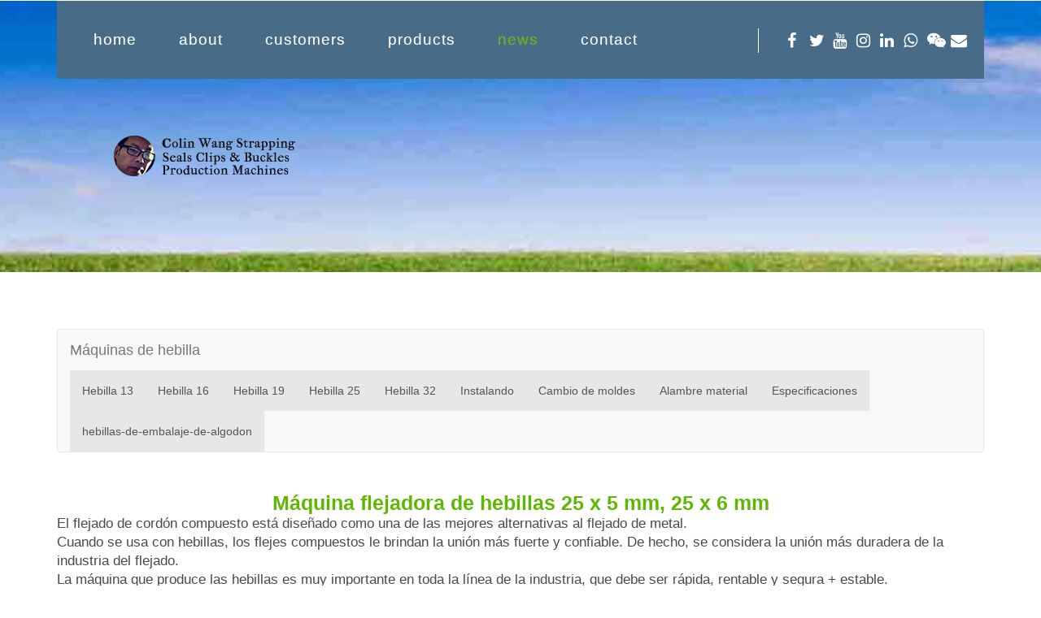

--- FILE ---
content_type: text/html
request_url: https://strap-seal-machine.com/spanish/strappingbuckle25-spa.html
body_size: 4430
content:
<!DOCTYPE HTML>
<html lang="spa">
<head>

<meta name="p:domain_verify" content="a82874e125eb7fe175d2d0f68cd7776e"/>

<!-- Global site tag (gtag.js) - Google Analytics -->
<script async src="https://www.googletagmanager.com/gtag/js?id=UA-38249444-2"></script>
<script>
  window.dataLayer = window.dataLayer || [];
  function gtag(){dataLayer.push(arguments);}
  gtag('js', new Date());

  gtag('config', 'UA-38249444-2', { 'optimize_id': 'GTM-NH39SFF'});
</script>
<title>Máquina flejadora de hebillas 25 x 5 mm, 25 x 6 mm</title>
<link href="../css/bootstrap.css" rel="stylesheet" type="text/css" media="all">
<link href="../css/style.css" rel="stylesheet" type="text/css" media="all" />

<link rel="stylesheet" href="https://cdnjs.cloudflare.com/ajax/libs/font-awesome/4.7.0/css/font-awesome.min.css">
<meta name="viewport" content="width=device-width, initial-scale=1, maximum-scale=1">
<meta http-equiv="Content-Type" content="text/html; charset=utf-8" />
<meta name="viewport" content="width=device-width, initial-scale=1">
<meta name="Description" content="Máquina flejadora de hebillas 25 x 5 mm, 25 x 6 mm.">
<meta name="Keywords" content="Máquina flejadora de hebillas 25 x 5 mm, 25 x 6 mm">
<script type="application/x-javascript"> addEventListener("load", function() { setTimeout(hideURLbar, 0); }, false); function hideURLbar(){ window.scrollTo(0,1); } </script>
<!--<link href='http://fonts.useso.com/css?family=Open+Sans:400,600,300,700,800' rel='stylesheet' type='text/css'>-->
<link rel="stylesheet" href="../css/flexslider.css" type="text/css" media="screen" />
<script src="../js/jquery.min.js"></script>
<script src="../js/modernizr.custom.js"></script>

     <!--awsomefont-->
    <style>
.fa {
 padding: 5px;
  font-size: 20px;
  width: 25px;
  text-align: center;
  text-decoration: none;
  margin: 0px 0px;
}

.fa:hover {
    opacity: 0.7;
}

.fa-facebook {
  background: ##395359;
  color: white;
}

.fa-twitter {
  background: ##395359;
  color: white;
}

.fa-google {
  background: #dd4b39;
  color: white;
}

.fa-linkedin {
  background: ##007bb5;
  color: white;
}

.fa-youtube {
  background: ##395359;
  color: white;
}

.fa-instagram {
  background: ##125688;
  color: white;
}

.fa-pinterest {
  background: #cb2027;
  color: white;
}

.fa-snapchat-ghost {
  background: #fffc00;
  color: white;
  text-shadow: -1px 0 black, 0 1px black, 1px 0 black, 0 -1px black;
}

.fa-skype {
  background: #00aff0;
  color: white;
}

.fa-android {
  background: #a4c639;
  color: white;
}

.fa-dribbble {
  background: #ea4c89;
  color: white;
}

.fa-vimeo {
  background: #45bbff;
  color: white;
}

.fa-tumblr {
  background: #2c4762;
  color: white;
}

.fa-vine {
  background: #00b489;
  color: white;
}

.fa-foursquare {
  background: #45bbff;
  color: white;
}

.fa-stumbleupon {
  background: #eb4924;
  color: white;
}

.fa-flickr {
  background: #f40083;
  color: white;
}

.fa-yahoo {
  background: #430297;
  color: white;
}

.fa-soundcloud {
  background: #ff5500;
  color: white;
}

.fa-reddit {
  background: #ff5700;
  color: white;
}

.fa-rss {
  background: #ff6600;
  color: white;
	
	
	
	
}
		.fa-whatsapp {
  background: ##ff6600;
  color: white;
	
	
	
	
}
		
		.fa-weixin {
  background: ##ff6600;
  color: white;
	
	
	
	
}
		.fa-envelope {
			background: ##ff6600;
				color:white;
		}
</style>
</head>
<body>
<!-- header -->
	<div class="banner1">
		<div class="container">
			<div class="header">
				<div class="head-nav">
						<span class="menu"> </span>
							<ul class="cl-effect-1">
								<li><a href="../index.html">home</a></li>
								<li><a href="../about.html">about</a></li>
								<li><a href="../customers.html">customers</a></li>
								<li><a href="../products.html">products</a></li>
								<li class="active"><a href="../news.html">news</a></li>
								<li><a href="../contact.html">contact</a></li>
									<div class="clearfix"> </div>
							</ul>
				</div>
				<div class="social">
						<ul>
								
							<li><a href="https://www.facebook.com/Strapping-seal-making-plant-468514147218427" class="fa fa-facebook"></a></li>
							<li><a href="https://twitter.com/strapseamachine" class="fa fa-twitter"></a></li>
							<li><a href="https://www.youtube.com/c/ColinWang" class="fa fa-youtube"></a></li>
							<li><a href="https://www.instagram.com/steelstrappingsealmachine" class="fa fa-instagram"></a></li>
							<li><a href="https://www.linkedin.com/in/mr-wang-479b7a34/" class="fa fa-linkedin"></a></li>
							
							<li><a href="https://api.whatsapp.com/send?phone=8618621323471" class="fa fa-whatsapp"></a></li>
							
							<li><a href="../add-me.html" class="fa fa-weixin"></a></li>
								<li><a href="/cdn-cgi/l/email-protection#abd1c1cad8c0caebddc2db859a9d9885c8c4c694d8dec9c1cec8df96eec5dadec2d9d28e999bc4cd8e999bfbfb8e999bf8dfd9cadbdbc2c5cc8e999bc8c7c2db8e999bc6cac8c3c2c5ce" class="fa fa-envelope"></a></li>
								<div class="clearfix"> </div>
						</ul>
					</div>
						<div class="clearfix"> </div>
			</div>			
					<!-- script-for-nav -->
					<script data-cfasync="false" src="/cdn-cgi/scripts/5c5dd728/cloudflare-static/email-decode.min.js"></script><script>
						$( "span.menu" ).click(function() {
						  $( ".head-nav ul" ).slideToggle(300, function() {
							// Animation complete.
						  });
						});
					</script>
				<!-- script-for-nav -->
				<div class="logo1">
					<a href="../index.html"><img src="../images/logo.png" class="img-responsive" alt="" /></a>
				</div>
		</div>
	</div>
<!-- header -->
	<div class="container">
		<div class="error-404 text-left">
		<div>
		  <nav class="navbar navbar-default navbar" role="navigation">
		    <div class="container-fluid">
		      <div class="navbar-header"> <a class="navbar-brand" href="Maquina-de-hebilla-de-fleje.html">Máquinas de hebilla</a></div>
		      <div>
		        <ul class="nav navbar-nav">
		          <li class="active"><a href="strappingbuckle13-spa.html">Hebilla 13</a></li>
		          <li class="active"><a href="strappingbuckle16-spa.html">Hebilla 16</a></li>
		          <li class="active"><a href="strappingbuckle19-spa.html">Hebilla 19</a></li>
		          <li class="active"><a href="strappingbuckle25-spa.html">Hebilla 25</a></li>
		          <li class="active"><a href="strappingbuckle32-spa.html">Hebilla 32</a></li>
		          <li class="active"><a href="strappingbuckle-howtoinstall-spa.html">Instalando</a></li>
		          <li class="active"><a href="strappingbuckle-howtochangemolds-spa.html">Cambio de moldes</a></li>
		          <li class="active"><a href="strappingbuckle-steel-wire-used-for-buckle-spa.html">Alambre material</a></li>
		          <li class="active"><a href="specification-of-cordstrap-buckle-forming-machine-spa.html">Especificaciones</a></li>
		          <li class="active"><a href="maquina-para-fabricar-hebillas-de-embalaje-de-algodon.html">hebillas-de-embalaje-de-algodon</a></li>
	            </ul>
	          </div>
	        </div>
	      </nav>
		</div>
		<!-- head is over -->
		
		  <h4>&nbsp;</h4>
			<h1 style="font-size:25px" align ="center">Máquina flejadora de hebillas 25 x 5 mm, 25 x 6 mm</h1>
            <p>El flejado de cordón compuesto está diseñado como una de las mejores alternativas al flejado de metal.</p>
            <p>Cuando se usa con hebillas, los flejes compuestos le brindan la unión más fuerte y confiable. De hecho, se considera la unión más duradera de la industria del flejado.</p>
            <p>La máquina que produce las hebillas es muy importante en toda la línea de la industria, que debe ser rápida, rentable y segura + estable.</p>
            <p>nuestra máquina de hebillas proporciona la solución a las necesidades de los clientes.</p>
            <p>tenemos máquina de 25 hebillas</p>
            <p>Velocidad: 45 piezas / minuto</p>
            <p>tamaño: 25 x 5,0-5,5 mm</p>
            <p>espesor: 5.0-5.5 mm</p>
          <p>Material: alambre de acero galvanizado</p>
            <p>Especificación: especificación para flejadora hebilla 25 máquina <a href="../specifications/Steel wire buckle machine for 25  mm.pdf"><img src="../images/link.jpg" width="30" height="29" alt=""/></a></p>
            <p>Video: video de la máquina de flejado con hebilla para 25 hebillas</p>
            <p>&nbsp;</p>
            <p>&nbsp;</p>
            <video width="350" src="../products/strappingbucklevideo25.mp4" title="Máquina flejadora de hebillas 25 x 5 mm, 25 x 6 mm 100" controls ></video>
            <h3>&nbsp;</h3>
			<p>&nbsp;</p>
			<p>vista general de la máquina de 25 hebillas</p>
			<p>&nbsp;</p>
			<p>&nbsp;</p>
            <video width="350" src="../buckle-machine/25 buckle machine overall view.mp4" title="Máquina flejadora de hebillas 25 x 5 mm, 25 x 6 mm 200" controls ></video>
			<p>&nbsp;</p>
			<p>&nbsp;</p>
			<p>Tenemos un cliente de la India que pidió tres máquinas para hebillas de 13 mm 16 mm y 19 mm, haga clic para obtener más información. <a href="../news/three-strapping-bukcle-machine-shipping-to-india.html"><img src="../products/link.jpg" width="30" height="29" alt=""/></a></p>
            <p>Tenemos un cliente de la India que pidió solo una máquina de hebilla de 25 mm, haga clic para obtener más información <a href="../news/cord-strap-bucke-machine-for-25-mm/cord-strap-bucke-machine-for-25-mm.html"><img src="../news/link.jpg" width="30" height="29" alt=""/></a></p>
            <p>Tenemos un cliente de Sudáfrica que ordenó la máquina de hebilla de forma cuadrada de 13 mm, haga clic para obtener más y el cliente volvió a realizar el pedido.</p>
            <p>para ampliar su producción con un contador para contar los números producidos durante la producción</p>
            <p>.<a href="../news/composite-cord-strapping-buckle-machine-to-Cape-Town/composite-cord-strapping-buckle-machine-shipped-to-south-africa.html"><img src="../news/link.jpg" width="30" height="29" alt=""/></a></p>
            <p>&nbsp;</p>
          <p>Tenemos un cliente de Bielorrusia que pidió una máquina de hebilla de 19 mm y solicitó transporte terrestre a Bielorrusia, haga clic en<a href="../news/galvanized-strapping-wire-buckle-shipping-to Belarus/first-strapping-buckle-machine-shipping-to-belarus.html"><img src="../news/link.jpg" width="30" height="29" alt=""/></a></p>
            <p>Tenemos un cliente de Marruecos que pidió una máquina para fabricar hebillas de 13 mm y una máquina para fabricar ganchos, haga clic en <a href="../news/middle-est-customer-strapping-buckle-and-hook-machine.html"><img src="../news/link.jpg" width="30" height="29" alt=""/></a></p>
            <p>&nbsp;</p>
			<p>&nbsp;</p>
			<p>&nbsp;</p>
			<p>&nbsp;</p>
			<p> Si desea conocer el alambre de acero que se utiliza en la máquina, haga clic en el enlace a continuación para obtener más información.</p>
			<p>&nbsp;</p>
			<p>&nbsp;</p>
			<p><a href="../enquiry/enquiry6-africa-customer-need-steel-wire.html">La cliente preguntó el alambre de acero <img src="../products/link.jpg" width="30" height="29" alt=""/></a></p>
		  <p>.</p>
			<p>alambre de acero utilizado en la máquina <a href="../strapping-related/steel-wire-used-for-buckle.html"><img src="../products/link.jpg" width="30" height="29" alt=""/></a></p>
			<p>&nbsp;</p>
			<p>&nbsp;</p>
			
			<div>
		  <h4>¡Obtenga una cotización ahora escribiendo algunas palabras a continuación!</h4>
		  <p></p>
		  <p>&nbsp;</p>
		  <form id="fs-frm" name="simple-contact-form" accept-charset="utf-8" action="https://formspree.io/zjaska@163.com" method="post">
  <fieldset id="fs-frm-inputs">
    <label for="full-name">Nombre completo</label>
    <input type="text" name="name" id="full-name" placeholder="First and Last" required="">
	  </br>
	  <p>&nbsp;</p>
    <label for="email-address">Tu correo electrónico</label>
    <input type="email" name="_replyto" id="email-address" placeholder="put your email here" required="">
    </br>
    <p>&nbsp;</p>
    <label for="message">Mensajes</label>
    <textarea rows="5" name="message" id="message" placeholder=" I need quotation, for strap clip machine,      my whatsapp:           my messenger:                  my skype:" required></textarea>
    <input type="hidden" name="_subject" id="email-subject" value="Contact Form Submission">
  </fieldset>
   <p>&nbsp;</p>
		  <p>&nbsp;</p>
          <p>
            <input type="submit" value="Submit">
          </p>
          <p>&nbsp;</p>
          <h4>(Después de enviar, haga clic en el cuadro Anti spam en la página siguiente, ¡gracias!)</h4>
		  </form>
			</div>
			
		  <p>&nbsp;</p>
		</div>
		<nav class="navbar navbar-inverse navbar" role="navigation">
    <div class="container-fluid">
    <div class="navbar-header">
        <a class="navbar-brand" href="https://strap-seal-machine.com/products.html">Machines</a>
    </div>
    <div>
        <ul class="nav navbar-nav">
            
            <li class="active"><a href="../news.html">Ship to customer</a></li>
             <li class="active"><a href="../videos/video-presentation-for-strapping-seal-buckle-clip-machine.html">Machine videos</a></li>
              
               <li class="active"><a href="https://strap-seal-machine.com/specifications/specification-of-strapping-seal-clip-machine.html">Specification</a></li>
                <li class="active"><a href="../photos/photo-presentation-for-strapping-seal-buckle-clip-machine.html">Clips photos</a></li>
                    <li class="active"><a href="../after-service-online/after-service-online.html">After-service</a></li>
                              <li class="active"><a href="../enquiry/Received-customer-enquiries.html">Customer enquiries</a></li>
                       
                        <li class="active"><a href="../contact.html">Contact now !</a></li>
                          <li class="active"><a href="../Hindi-strapping-seal-and-buckle-machine.html">हिंदी में</a></li>
                           
              
          
        </ul>
    </div>
    </div>
</nav>
	</div>
	<div class="footer">
		<div class="container">
		<p>Copyright &copy; 2018.Changs International All rights reserved.</p>
		</div>
	</div>
<p></p>
<script defer src="https://static.cloudflareinsights.com/beacon.min.js/vcd15cbe7772f49c399c6a5babf22c1241717689176015" integrity="sha512-ZpsOmlRQV6y907TI0dKBHq9Md29nnaEIPlkf84rnaERnq6zvWvPUqr2ft8M1aS28oN72PdrCzSjY4U6VaAw1EQ==" data-cf-beacon='{"version":"2024.11.0","token":"96d4150f3dc94c8e8729cbc1e35d7a9b","r":1,"server_timing":{"name":{"cfCacheStatus":true,"cfEdge":true,"cfExtPri":true,"cfL4":true,"cfOrigin":true,"cfSpeedBrain":true},"location_startswith":null}}' crossorigin="anonymous"></script>
</body>

--- FILE ---
content_type: text/css
request_url: https://strap-seal-machine.com/css/style.css
body_size: 5406
content:
/*Author: W3layouts
Author URL: http://w3layouts.com
License: Creative Commons Attribution 3.0 Unported
License URL: http://creativecommons.org/licenses/by/3.0/
--*/
body{
	font-family: 'Open Sans', sans-serif;
}
body a{
    transition:0.5s all;
	-webkit-transition:0.5s all;
	-moz-transition:0.5s all;
	-o-transition:0.5s all;
	-ms-transition:0.5s all;
}
.banner{
	background: url(../images/banner3.jpg) no-repeat  center fixed;
	background-size: cover;
	-webkit-background-size: cover;
	-moz-background-size: cover;
	-o-background-size: cover;
	-ms-background-size: cover;
	min-height:640px;
	text-align:center;
}
.header{
	background:#486c88;
	padding: 0.5em 1.5em;
}
.head-nav {
	float: left;
}
.social{
	float:right;
	margin: 2em 0em 0em;
	border-left: 1px solid #ffffff;
	padding: 0em 0em 0em 2em;
}
.social ul{
	padding:0;
	margin:0;
}
.social ul li {
	display: inline-block;
}
.head-nav ul li a{
	position: relative;
	display: inline-block;
	margin: 0px 0px;
	outline: none;
	color: #fff;
	text-decoration: none;
	text-transform: none;
	letter-spacing: 1px;
	font-weight: 400;
	text-shadow: 0 0 1px rgba(255,255,255,0.3);
	font-size: 1.2em;
}
.head-nav a:hover,
.head-nav a:focus {
	outline: none;
}
.head-nav {
	padding: 2em 0em;
}
.head-nav ul{
	padding:0;
	margin: 0;
}
*,
*:after,
*::before {
    -webkit-box-sizing: border-box;
    -moz-box-sizing: border-box;
    box-sizing: border-box;
}
.head-nav ul li {
	display: inline-block;
	margin: 0 .5em;
	outline: none;
	text-decoration: none;
	text-transform: none;
	letter-spacing: 1px;
	font-weight: 400;
	font-size: 16px;
}
.head-nav ul li a{
	color: #fff;
}
.head-nav ul li a:hover, .head-nav ul li.active a{
	color:#5eb703;
}
ul a:hover,
ul a:focus {
	outline: none;
	color: #FFF;
	text-decoration: none;
}
/* Effect 1: Brackets */
.cl-effect-1 a::before,
.cl-effect-1 a::after {
	display: inline-block;
	opacity: 0;
	-webkit-transition: -webkit-transform 0.3s, opacity 0.2s;
	-moz-transition: -moz-transform 0.3s, opacity 0.2s;
	transition: transform 0.3s, opacity 0.2s;
}
.cl-effect-1 a::before {
	margin-right: 10px;
	content: '[';
	-webkit-transform: translateX(20px);
	-moz-transform: translateX(20px);
	transform: translateX(20px);
}
.cl-effect-1 a::after {
	margin-left: 10px;
	content: ']';
	-webkit-transform: translateX(-20px);
	-moz-transform: translateX(-20px);
	transform: translateX(-20px);
}
.cl-effect-1 a:hover::before,
.cl-effect-1 a:hover::after,
.cl-effect-1 a:focus::before,
.cl-effect-1 a:focus::after {
	opacity: 1;
	-webkit-transform: translateX(0px);
	-moz-transform: translateX(0px);
	transform: translateX(0px);
}
i.fb {
	width: 30px;
	height: 30px;
	background: url(../images/img-sprite.png)no-repeat -3px -3px;
	display: inline-block;
}
i.fb:hover{
	opacity:0.4;
}
i.twt {
	width: 30px;
	height: 30px;
	background: url(../images/img-sprite.png)no-repeat -28px -3px;
	display: inline-block;
}
i.twt:hover{
	opacity:0.4;
}
i.goog {
	width: 30px;
	height: 30px;
	background: url(../images/img-sprite.png)no-repeat -57px -2px;
	display: inline-block;
}
i.goog:hover{
	opacity:0.4;
}
.logo {
	text-align: left;
	margin: 10em 0em 0em 5em;
}
.welcome {
	margin:3em 0em;
}
.welcome-left h1{
	font-size:3em;
	font-weight:600;
	color:#000000;
	text-transform:none;
}
.welcome-left h5{
	font-size:1.3em;
	font-weight:600;
	color:#5eb703;
	margin:1em 0em;
}
.welcome-left p{
	font-size:1.1em;
	font-weight:300;
	color:#404040;
	margin:1em 0em;
	line-height: 1.8em;
}
a.more {
	background:url(../images/plus1.png)no-repeat 121px 1px;
	color: #000000;
	text-decoration: none;
	font-size: 18px;
	font-weight: 400;
	padding: 0.7em 2.2em;
	display: inline-block;
	text-decoration: none;
	text-align: center;
	border:1px solid #5eb703;
	margin: 1em 0em 0em;
}
a.more:hover{color: #5eb703;
}
a.see{
	background:url(../images/plus1.png)no-repeat 84px 2px;
	color: #000000;
	text-decoration: none;
	font-size: 18px;
	font-weight: 400;
	padding: 0.7em 2.2em;
	display: inline-block;
	text-decoration: none;
	text-align: center;
	border:1px solid #5eb703;
	margin: 1em 0em 0em;
}
a.see:hover{
	color: #5eb703;
}
a.more2 {
	background:url(../images/plus1.png)no-repeat 121px 1px;
	color: #000000;
	text-decoration: none;
	font-size: 18px;
	font-weight: 400;
	padding: 0.7em 2.2em;
	display: inline-block;
	text-decoration: none;
	text-align: center;
	border:1px solid #5eb703;
	margin: 1em 0em 1em;
}
a.more2:hover{
	color: #5eb703;
}
.welcome-right {
	text-align: right;
}
.generation {
	margin:3em 0em;
}
.generation-left1 {
	padding: 0;
}
.generation-left h2{
	font-size:2em;
	font-weight:600;
	color:#000000;
	text-transform:none;
}
.generation-left h5{
	font-size:1.3em;
	font-weight:600;
	color:#5eb703;
	margin:1em 0em;
}
.generation-left p{
	font-size:1.1em;
	font-weight:300;
	color:#404040;
	margin:1em 0em;
	line-height: 1.8em;
}
.part{
	font-size: 1.2em;
	font-weight: 400;
	background: #70dd00;
	border-radius: 50%;
	padding: 6px 12px;
	text-align: center;
	color: #fff;
	font-style:normal;
	box-shadow: 1px 1px 3px 1px #5eb703;
}
.icon {
	float: left;
	width: 15%;
	margin:2em 0em;
}
.data {
	float: left;
	width: 84%;
}
.generation-right h3{
	font-size:1.7em;
	font-weight:600;
	color:#000000;
	text-transform:none;
	text-align:center;
}
span {
	font-size: 1.1em;
	color: #477615;
	font-style: italic;
	font-weight: 400;
	line-height:1.8em;
}
i.arw{
	width: 15px;
	height: 15px;
	background: url(../images/img-sprite.png)no-repeat -196px -17px;
	display: inline-block;
}
.icon1 {
	float: left;
	width: 7%;
	margin-top:5px;
}
.data1{
	float: left;
	width: 92%;
}
.generation-right p {
	font-size: 1.1em;
	font-weight: 600;
	margin: 0em 0em 0.5em;
	line-height: 1.8em;
}
.generation-right1 {
	margin: 1em 0em;
}
.generation-right {
	box-shadow:  1px 1px 7px 1px #E3E3E3;
	padding:1em 1em;
}
.generation-left2{
	box-shadow:  1px 1px 7px 1px #E3E3E3;
	padding:1em 1em;
	margin: 1em 3em 0em 0em;
}
.generation-left2 h4{
	font-size:1.5em;
	font-weight:600;
	color:#000000;
	margin:1em 0em;
}
.generation-left2 p{
	font-size:1.1em;
	font-weight:300;
	color:#404040;
	margin:1em 0em;
	line-height: 1.8em;
}
.generation-left2 h5{
	font-size:1.1em;
	font-weight:600;
	color:#5eb703;
	margin:1em 0em;
}
.generation-left3{
	box-shadow:  1px 1px 7px 1px #E3E3E3;
	padding:1.1em 1em;
	margin: 1em 0em 0em 3em;
}
.generation-left3 h4{
	font-size:1.5em;
	font-weight:600;
	color:#000000;
	margin:1em 0em;
}
.generation-left3 p{
	font-size:1.1em;
	font-weight:300;
	color:#404040;
	margin:1em 0em;
	line-height: 1.8em;
}
.generation-left3 h5{
	font-size:1.1em;
	font-weight:600;
	color:#5eb703;
	margin:1em 0em;
}
.generation-left3 span{
	font-size:1em;
	font-weight:600;
	color:#000000;
	font-style:normal;
}
.leter {
	background:#5eb703;
	padding:2em 2em 4.5em;
	margin:1.5em 0em 0em;
}
.leter h4{
	font-size:1.5em;
	font-weight:600;
	color:#fff;
	margin:1em 0em;
	text-align:center;
}
.leter p{
	font-size:1em;
	font-weight:400;
	color:#fff;
	margin:1em 0em;
}
.name{
	float:left;
	width:85%;
}
.button{
	float:left;
	width:14%;
}
.leter form input[type="text"] {
	width: 100%;
	color: #898888;
	outline: none;
	font-size: 16px;
	padding: .5em;
	border: none;
	-webkit-appearance: none;
}
.button form input[type="submit"] {
	background: #1e3802;
	padding: .5em;
	text-transform: none;
	color: #fff;
	font-size: 16px;
	font-weight: 400;
	display: block;
	outline: none;
	border: none;
	width: 100%;
}
.button form input[type="submit"]:hover{
	background: #D94748;
}
.footer p {
	font-size: 1.1em;
	font-weight: 400;
	color: #fff;
	margin: 1em 0em;
	line-height: 1.8em;
	text-align:center;
}
.footer a {
	color: #70dd00;
}
.footer a:hover{
	color: #fff;
}
/*--about--*/
.banner1{
	background: url(../images/banner3.jpg) no-repeat  center fixed;
	background-size: cover;
	-webkit-background-size: cover;
	-moz-background-size: cover;
	-o-background-size: cover;
	-ms-background-size: cover;
	min-height:335px;
	text-align:center;
}
.logo1{
	text-align: left;
	margin: 5em 0em 0em 5em;
}
.wrapper {
	padding: 8%;
}
h2.style {
	letter-spacing: 2px;
	text-transform: none;
	font-size: 2.5em;
	color: #5eb703;
}
.about {
	margin: 8em 0em 4em;
}
.cont-grid h4{
	font-size: 1.5em;
	color: #5EB703;
	text-transform: none;
	margin:0;
}
.abt-para {
	margin: 0em 0em 3em;
}
p.para.top {
	font-size: 1.1em;
	font-weight: 300;
	line-height: 1.8em;
	margin: 1em 0em;
}
p.para {
	font-size: 1.1em;
	font-weight: 300;
	line-height: 1.8em;
	margin: 1em 0em;
}
/*--about--*/
/*-- products-section --*/
/*-- portfolio --*/
.service-section {
	margin: 2em 0em 4em;
	position:relative;
}
.service-section h2{
	font-size:3em;
	font-weight:400;
	color:#6F7173;
	margin:1em 0em;
	text-align:center;
}
.portfolio  p{
	color: #979797;
	font-weight: 400;
	font-size: 1.1em;
	text-align:left;
	line-height:1.5em;
	margin:1em 0em 0em;
}
.portfolio  h3{
	color: #5eb703;
	font-weight: 400;
	font-size: 1.5em;
	text-align:left;
	text-transform:none;
	margin:1em 0em;
}
.service{
	padding:2em 2em;
}
.servic {
	margin: 3em 0em;
}
.products-section {
	margin: 6em 0em 4em;
}
#portfoliolist .portfolio {
	-webkit-box-sizing: border-box;
	-moz-box-sizing: border-box;
	-o-box-sizing: border-box;
	width: 33%;
	display:none;
	float:left;
	overflow:hidden;
	margin: 0;
}
div#portfoliolist {
	padding: 0px 0px;
	margin:2em 0em;
}	
.portfolio-wrapper {
	overflow:hidden;
	position: relative !important;
	cursor:pointer;
	margin:0em 1em;
	padding:0em 0em 1em;
}
.portfolio img {
	width:100%;
	transition: all 300ms!important;
	-webkit-transition: all 300ms!important;
	-moz-transition: all 300ms!important;
}
.portfolio .label {
	position: absolute;
	width: 100%;
	height:40px;
	bottom:-40px;
}
.portfolio .label-bg {
	background: #22B4B8;
	width: 100%;
	height:100%;
	position: absolute;
	top:0;
	left:0;
}
.portfolio .label-text {
	color:#fff;
	position: relative;
	z-index:500;
	padding:5px 8px;
}
.portfolio .text-category {
	display:block;
	font-size:9px;
	font-size: 12px;
	text-transform:none;
}
/* Self Clearing Goodness */
.container:after { content: "\0020"; display: block; height: 0; clear: both; visibility: hidden; }
.clearfix:before,
.clearfix:after,
.row:before,
.row:after {
	content: '\0020';
	display: block;
	overflow: hidden;
	visibility: hidden;
	width: 0;
	height: 0; 
}
.row:after,
.clearfix:after {
	clear: both; 
}
.clear {
	clear: both;
	display: block;
	overflow: hidden;
	visibility: hidden;
	width: 0;
	height: 0;
}
.zoom-icon {
	position: absolute;
	opacity: 0;
	filter: alpha(opacity=0);
	-ms-filter: "progid:DXImageTransform.Microsoft.Alpha(opacity=0)";
	display: block;
	left: -12px;
	top: -152px;
	width: 290px;
	height: 219px;
	background: url(../images/zoom.png) center center no-repeat rgba(94, 183, 3, 0.33);
	cursor: pointer;
	transition: all .2s ease-in-out;
	-webkit-transition: all .2s ease-in-out;
	-moz-transition: all .2s ease-in-out;
	-o-transition: all .2s ease-in-out;
}
.grid_box .zoom-icon {
	top: -51px;
	width: 100%;
	height: 256px;
}
.grid_box a:hover .zoom-icon {
	top: 0;
	opacity: 1;
	filter: alpha(opacity=99); 
	-ms-filter: "progid:DXImageTransform.Microsoft.Alpha(opacity=99)";
}
.entertain_box{
	margin-bottom:3em;
}
/*-- service-products --*/
/*start Contact*/
.col{
	display: block;
}
.contact_info{
	float: left;
	width: 60.33333%;
}
.company_address {
	float: right;
	margin-left: 4%;
	width: 35.3333%;
}
.col.span_1_of_2 h2{
	margin-bottom: 4%;
}
.contact-form form{
	position:relative;
	margin-top: 2%;
}
.contact-form div{
	padding:5px 0;
}
.contact-form span{
	color:#555555;
	display:block;
	font-size: 0.8725em;
	padding-bottom:5px;
}
.company_address p{
	padding:2px 0;
	color: #555555;
	font-size: 1em;
	line-height: 1.8em;
}
.company_address p span{
	color:#5eb703;
	cursor:pointer;
}
.company_address p span:hover{
	color: #555555;
	-webkit-transition:0.5s;
	-moz-transition:0.5s;
	-o-transition:0.5s;
	transition:0.5s;
}
.map{
	margin: 4% 0;
}
.contact-form input[type="text"],.contact-form textarea{
	font-family:trebuchet ms, arial, sans-serif;
	font-size:0.8725em;
	color: #555;
	padding: 15px;
	display: block;
	width: 98%;
	background: #FFFFFF;
	border: 1px solid #5eb703;
	outline: none;
	-webkit-appearance: none;
}
.contact-form textarea{
	resize:none;
	height:120px;		
}
.contact-form input[type="text"]:focus,.contact-form textarea:focus{
	-webkit-transition: 0.9s;
	-o-transition: 0.9s;
	-moz-transition: 0.9s;
	transition: 0.9s;
	border: 1px solid rgba(117, 95, 165, 0.05);
	box-shadow: 0px 1px 2px #AFB1B3;
	-webkit-box-shadow:0px 1px 2px #AFB1B3;
	-moz-box-shadow:0px 1px 2px #AFB1B3;
	-o-box-shadow:0px 1px 2px #AFB1B3;
}
.contact-form input[type="submit"]{
	cursor:pointer;
	padding: 12px 68px;
	text-transform: none;
	letter-spacing: 1px;
	font-size: 1em;
	line-height: 1.8em;
	-webkit-transition: all 0.3s;
	-moz-transition: all 0.3s;
	-o-transition: all 0.3s;
	transition: all 0.3s;
	color: #ffffff;
	background-color: #5eb703;
	border-radius: 4px;
	-webkit-border-radius: 4px;
	-moz-border-radius: 4px;
	-o-border-radius: 4px;
	outline: none;	
	border:none;
}
.contact-form input[type="submit"]:hover{
	background: #1E3802;
}
.section.group {
	padding: 5em 0em 4em;
}
h3.style {
	letter-spacing: 2px;
	text-transform: none;
	font-size: 2em;
	color: #5eb703;
}
/*-- error-page --*/
.error-page{
	padding:2em 0 5em 0;
}
.error-404{
	margin:5em 0em;
}
.error-404 h1{
	font-size:12em;
	font-weight:700;
	color:#5eb703;
	margin:0;
	padding:0;
	text-transform:none;
}
.error-404 p{
	color: #4f4844;
	margin: 0;
	font-size: 1.2em;
	text-transform: none;
} 
a.b-home{
	background:#5eb703;
	padding:0.8em 3em;
	display:inline-block;
	color:#FFF;
	text-decoration:none;
	margin-top:1em;
}
a.b-home:hover{
	background:#1E3802;
}
/*-- products --*/
.technologies{
	margin:3em 0em;
}
.technologies h3{
	font-size:1.5em;
	font-weight:400;
	color:#6F7173;
	margin:1em 0em;
}
.prod {
	margin: 2em 0em;
	padding: 2em 0em;
	border-bottom: 1px solid rgba(122, 232, 9, 0.69);
}
.technologies-right1 {
	margin: 3em 0em;
}
.technologies p{
	font-size:1.1em;
	font-weight:400;
	line-height:1.5em;
	margin:1em 0em;
	color:#979797;
}
.technologies h4 a{
	font-size:1.3em;
	font-weight:400;
	color:#5eb703;
	text-decoration:none;
}
.technologies h4 a:hover{
	color:#5094F2;
}
.technologies h5 a{
	font-size:1.5em;
	font-weight:400;
	color:#D94748;
	text-decoration:none;
}
.technologies h5 a:hover{
	color:#5eb703;
}
.technologies h6 a{
	font-size:1.2em;
	font-weight:400;
	color:#5eb703;
	text-decoration:none;
}
.technologies h6 a:hover{
	color:#D94748;
}
.technologies span{
	font-size:1.2em;
	font-weight:400;
	color:#c2c2c2;
}
.data{
	margin:1em 0em 2em;
}
a.more1{
	background: url(../images/plus1.png)no-repeat 121px 1px;
	color: #000000;
	text-decoration: none;
	font-size: 18px;
	font-weight: 400;
	padding: 0.7em 2.2em;
	display: inline-block;
	text-decoration: none;
	text-align: center;
	border: 1px solid #5eb703;
	margin: 2.5em 0em 0em 2em;
}
a.more1:hover{
	color: #5eb703;
}
.products-section h2 {
	font-size: 2.5em;
	font-weight: 600;
	color: #D94748;
	line-height: 1.8em;
	margin: 1em 0em;
}
.technologies h2 {
	font-size: 2.5em;
	font-weight: 600;
	color: #D94748;
	line-height: 1.8em;
	margin: 1em 0em;
}
.footer{
	background: #1e3802;
	padding: 1em 0em 1em;
	margin: 0;
}
/*--responsive design--*/
@media (max-width:1024px){
.head-nav {
	padding: 1.5em 0em;
}
.head-nav ul li a{
	font-size:1em;
}
.social {
	margin: 1.2em 0em 0em;
	padding: 0em 0em 0em 1em;
}
.logo {
	margin: 8em 0em 0em 3em;
}
.banner {
	min-height: 450px;
}
.welcome-left h1 {
	font-size: 2.5em;
}
.welcome-left h5 {
	font-size: 1.2em;
}
.welcome-left p {
	font-size: 1em;
}
a.more {
	margin: 0em 0em 0em;
}
.welcome {
	margin: 3em 0em 0em;
}
.generation-left h2 {
	font-size: 1.7em;
}
.generation-left h5 {
	font-size: 1.2em;
}
.part {
	font-size: 1em;
}
.generation-right p {
	font-size: 1em;
}
.generation-right h3 {
	font-size: 1.5em;
}
span {
	font-size: 1em;
}
.generation-left2 h4 {
	font-size: 1.4em;
}
.generation-left3 h4 {
	font-size: 1.4em;
}
.generation-left3 p {
	font-size: 1em;
}
.generation-left2 p {
	font-size: 1em;
}
.generation-left2 {
	padding: 1em 1em 8em;
}
a.see {
	background: url(../images/plus1.png)no-repeat 87px 2px;
}
.button form input[type="submit"] {
	font-size: 15px;
}
.leter form input[type="text"] {
	font-size: 15px;
}
.cont-grid h4 {
	font-size: 1.3em;
}
a.more1 {
	background: url(../images/plus1.png)no-repeat 98px -4px;
	font-size: 15px;
}
.technologies h4 a {
	font-size: 1.2em;
}
.technologies h3 {
	font-size: 1.4em;
}
.technologies h5 a {
	font-size: 1.4em;
}
.grid_box .zoom-icon {
	height: 207px;
}
.portfolio p {
	margin: 1em 0em;
}
h3.style {
	font-size: 1.5em;
}
.error-404 h1 {
	font-size: 8em;
}
}
/*--responsive design--*/
@media (max-width:768px){
.head-nav ul li{
	display:block;
	float:none;
}
.head-nav ul li a{
	border-right:none;
	color:#fff;
}
.head-nav ul{
	position: absolute;
	margin: 0;
	padding: 2% 0;
	z-index: 999;
	width: 92%;
	display: none;
	text-align: center;
	background:rgba(31, 58, 3, 0.91);
	left:2em;
	top:3em;
}
.head-nav span.menu {
	display: block;
	background: none;
	position: absolute;
	top: 25px;
	left: 30px;
}
.head-nav span.menu:before{
	content:url(../images/menu.png);
	color:#FFF;
	font-size:1.3em;
	text-transform:none;
	text-align:right;
	cursor:pointer;
}
.header {
	padding: 1em 1.5em;
}
.head-nav ul li a {
	font-size: 0.875em;
	padding: 1em 0em 0em;
}
.social {
	margin: 4px 0 0 0;
	padding: 0em 0em 0em 1em;
}
.banner {
	min-height: 380px;
}
.logo {
	margin: 6em 0em 0em 2em;
}
.welcome-left h1 {
	font-size: 2em;
}
.welcome-left {
	margin: 0em 0em 2em;
}
.generation {
	margin: 0em 0em;
}
.icon {
	width: 8%;
	margin: 2.3em 0em;
}
.data {
	width: 90%;
}
.generation-left2 {
	padding: 2em 2em;
	text-align: center;
	margin: 1em 0em 0em 0em;
}
.generation-left3 {
	box-shadow: 1px 1px 7px 1px #E3E3E3;
	padding: 2em 2em;
	margin: 3em 0em;
}
.leter {
	margin: 2em 0em;
}
.generation-left h2 {
	font-size: 1.5em;
}
.leter h4 {
	font-size: 1.4em;
}
.about {
	margin: 5em 0em 4em;
	text-align: center;
}
.cont-grid {
	margin: 2em 0em 0em;
}
.technologies {
	margin: 1em 0em;
	text-align:center;
}
a.more1 {
	margin: 1em 0em 0em 0em;
}
.technologies h4 a {
	font-size: 1.1em;
}
.technologies h3 {
	font-size: 1.3em;
}
.technologies h5 a {
	font-size: 1.3em;
}
.grid_box .zoom-icon {
	height: 155px;
}
.portfolio h3 {
	font-size: 1.4em;
}
h3.style {
	font-size: 1.4em;
}
.section.group {
	padding: 3em 0em 2em;
}
.error-404 h1 {
	font-size: 6em;
}
.error-404 {
	margin: 10em 0em;
	min-height: 227px;
}
}
/*--responsive design--*/
@media (max-width:640px){
.banner {
	min-height: 350px;
}
.logo {
	margin: 5em 0em 0em 2em;
}
.welcome-left h1 {
	font-size: 1.7em;
}
.welcome-left {
	text-align: center;
}
.generation-left h2 {
	font-size: 1.4em;
	text-align:center;
}
.generation-left h5 {
	font-size: 1.1em;
	text-align: center;
}
.generation-left p {
	font-size: 1em;
	text-align: center;
}
.generation-left2 h4 {
	font-size: 1.3em;
}
.generation-left3 h4 {
	font-size: 1.3em;
	text-align: center;
}
.generation-left3 {
	text-align: center;
}
.generation-right h3 {
	font-size: 1.4em;
}
.leter h4 {
	font-size: 1.3em;
}
.footer {
	padding: 0em 0em 0.1em;
}
.cont-grid h4 {
	font-weight: 600;
}
.logo1 {
	margin: 2em 0em 0em 1em;
}
.banner1 {
	min-height: 220px;
}
#portfoliolist .portfolio {
	width: 33%;
}
.grid_box .zoom-icon {
	height: 124px;
}
.portfolio h3 {
	font-size: 1.3em;
}
a.more2 {
	background: url(../images/plus1.png)no-repeat 108px -2px;
	font-size: 16px;
}
h3.style {
	font-size: 1.3em;
}
.error-404 h1 {
	font-size: 5em;
}
.error-404 p {
	font-size: 1.1em;
}
}
/*--responsive design--*/
@media (max-width:480px){
.logo img {
	width: 73%;
}
.banner {
	min-height: 290px;
}
.logo {
	margin: 4em 0em 0em 2em;
}
.welcome-left h1 {
	font-size: 1.5em;
}
.welcome-left h5 {
	font-size: 1.1em;
}
.welcome {
	margin: 2em 0em 0em;
}
.generation-left h2 {
	font-size: 1.3em;
}
.icon {
	width: 11%;
}
.data {
	width: 88%;
}
.generation-left2 h4 {
	font-size: 1.2em;
}
.generation-left3 h4 {
	font-size: 1.2em;
}
.generation-right h3 {
	font-size: 1.3em;
}
.generation-right p {
	font-size: 0.9em;
}
span {
	font-size: 0.9em;
}
.leter h4 {
	font-size: 1.2em;
}
.footer p {
	font-size: 0.875em;
	font-weight: 600;
}
.logo1 img {
	width: 73%;
}
.cont-grid h4 {
	font-size: 1.2em;
}
p.para.top {
	font-size: 1em;
}
p.para {
	font-size: 1em;
}
.technologies h4 a {
	font-size: 1em;
}
.technologies p {
	font-size: 1em;
}
.technologies h3 {
	font-size: 1.2em;
}
.technologies h5 a {
	font-size: 1.2em;
}
#portfoliolist .portfolio {
	width: 50%;
}
.grid_box .zoom-icon {
	height: 138px;
}
.portfolio h3 {
	font-size: 1.2em;
}
.portfolio p {
	font-size: 1em;
}
.products-section {
	margin: 3em 0em 0em;
}
.company_address {
	float: none;
	margin-left: 0;
	width: 100%;
	text-align: left;
	margin:0 0 2em;
}
.contact_info {
	float: none;
	width: 100%;
}
h3.style {
	font-size: 1.2em;
}
.company_address p {
	font-size: 0.9em;
}
.contact-form span {
	font-size: 0.8125em;
}
.error-404 h1 {
	font-size: 4em;
}
.error-404 p {
	font-size: 1em;
}
a.b-home {
	padding: 0.8em 2em;
}
.error-404 {
	margin: 3em 0em;
}
}
/*--responsive design--*/
@media (max-width:320px){
.logo {
	margin: 2em 0em 0em 2em;
}
.header {
	padding: 0.5em 1.5em;
}
.banner {
	min-height: 200px;
}
.welcome-left h1 {
	font-size: 1.3em;
}
.welcome-left h5 {
	font-size: 1em;
}
.welcome-left p {
	font-size: 0.9em;
}
.welcome {
	margin: 1em 0em;
}
a.more {
	background: url(../images/plus1.png)no-repeat 99px -5px;
	font-size: 15px;
}
.generation-left h2 {
	font-size: 1em;
}
.generation-left h5 {
	font-size: 0.9em;
}
.generation-left p {
	font-size: 0.9em;
}
.icon {
	width: 16%;
	margin: 1em 0em;
}
.data {
	width: 84%;
}
.data {
	margin: 0em 0em 0em;
}
.generation-left2 h4 {
	font-size: 1.1em;
}
.generation-left2 {
	padding: 1em 1em;
}
.generation-left3 h4 {
	font-size: 1.1em;
}
.generation-left3 {
	padding: 1em 1em;
}
.generation-right h3 {
	font-size: 1.1em;
}
.generation-right p {
	font-size: 0.875em;
}
.icon1 {
	margin-top: 2px;
}
span {
	font-size: 0.875em;
}
a.see {
	background: url(../images/plus1.png)no-repeat 68px -4px;
	font-size:15px;
}
.leter {
	padding: 1em 1em 2.5em;
}
.button form input[type="submit"] {
	font-size: 14px;
}
.leter form input[type="text"] {
	font-size: 14px;
}
.head-nav ul{
	left:1em;
}
.banner1 {
	min-height: 130px;
}
.logo1 {
	margin: 1em 0em 0em 1em;
}
.cont-grid h4 {
	font-size: 1em;
}
p.para.top {
	font-size: 0.9em;
}
p.para {
	font-size: 0.9em;
}
.about {
	margin: 2em 0em 2em;
}
.abt-para {
	margin: 0em 0em 1em;
}
.technologies p {
	font-size: 0.9em;
}
.technologies h5 a {
	font-size: 1.1em;
}
.technologies h6 a {
	font-size: 1em;
}
.technologies-right {
	margin: 2em 0em 5em;
}
.portfolio h3 {
	font-size: 0.9em;
}
.portfolio p {
	font-size: 0.875em;
}
a.more2 {
	background: url(../images/plus1.png)no-repeat 46px -12px;
	font-size: 11px;
	padding: 0.7em 1.5em;
}
.grid_box .zoom-icon {
	height: 80px;
}
.products-section {
	margin: 2em 0em 0em;
}
.section.group {
	padding: 1em 0em 2em;
}
h3.style {
	font-size: 1.1em;
}
.error-404 h1 {
	font-size: 2em;
}
.error-404 p {
	font-size: 0.875em;
}
a.b-home {
	padding: 0.3em 1.5em;
}
.error-404 {
	margin: 8em 0em 0em;
	min-height: 210px;
}
.head-nav span.menu {
	top: 19px;
}
}
